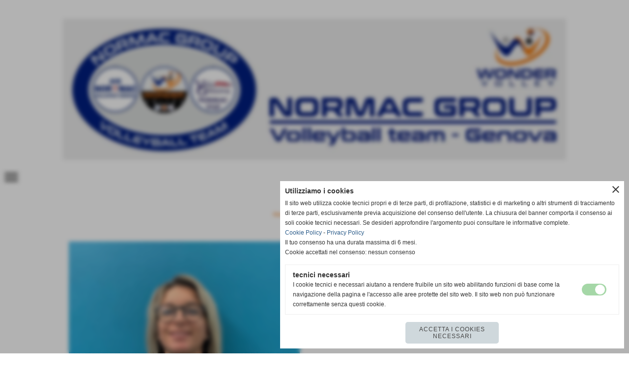

--- FILE ---
content_type: text/html; charset=UTF-8
request_url: https://www.normacgroup.it/roberta-tanino.htm
body_size: 6070
content:
<!-- T. scheda: 0.001 -->
<!DOCTYPE html>
<html lang="it">
<head>
<title>Roberta TANINO</title>
<meta charset="utf-8">
<meta name="description" content="Fisioterapista">
<meta name="keywords" content="Roberta TANINO">
<link rel="canonical" href="https://www.normacgroup.it/roberta-tanino.htm"><meta http-equiv="Content-Security-Policy" content="upgrade-insecure-requests">
<meta property="og:author" content="www.normacgroup.it">
<meta property="og:publisher" content="www.sitoper.it">
<meta name="generator" content="www.sitoper.it">
<meta name="robots" content="max-snippet:-1,max-image-preview:standard,max-video-preview:30">
<link rel="stylesheet preload" as="style" type="text/css" href="https://www.normacgroup.it/fonts/material-icons/material-icons.css">
<link rel="stylesheet preload" as="style" type="text/css" href="https://www.server143.h725.net/fonts/noto-serif/noto-serif.css">
<link rel="stylesheet preload" as="style" type="text/css" href="https://www.server143.h725.net/fonts/open-sans/open-sans.css">
	
<link href="https://www.normacgroup.it/css_personali/cachestile_larga1_1584.css" rel="stylesheet" type="text/css" media="all">
<meta name="viewport" content="width=device-width, initial-scale=1.0">
<meta name="format-detection" content="telephone=no">

		
<style>

			
	/* sfondo singolo */
	@media all and (min-width: 1000px) {
		body {
		    background-color: #ffffff !important;
		}
	}
</style>
<script src="https://www.normacgroup.it/js/jquery.js"></script>
<script src="https://www.normacgroup.it/js/datatimepicker/jquery.ui.timepicker.js?v=0.3.2" defer></script>
<link href="https://www.normacgroup.it/js/datatimepicker/jquery.ui.timepicker.css?v=0.3.2" rel="stylesheet" type="text/css"/>
<script src="https://www.normacgroup.it/js/jquery.ui.core.js"></script>
<script src="https://www.normacgroup.it/js/datatimepicker/jquery.ui.datepicker.js" defer></script>
<script src="https://www.normacgroup.it/js/datatimepicker/jquery.ui.timepicker-it.js" defer></script>
<script src="https://www.normacgroup.it/js/datatimepicker/jquery.ui.datepicker-it.js" defer></script>
<link rel="stylesheet" href="https://www.normacgroup.it/js/jquery-ui.css">

<script src="https://www.normacgroup.it/js/libvarie.js?lu=21012026122026"></script>
<script src="https://www.normacgroup.it/js/cookie/cookie.php?lu=21012026122026" defer></script>
<script src="https://www.normacgroup.it/js/defer.php?lu=21012026122026" defer></script>
<script src="https://www.normacgroup.it/js/menu.php?lu=21012026122026" defer></script>
<script src="https://www.normacgroup.it/js/carrello.php?lu=21012026122026" defer></script>

<link rel="stylesheet preload" as="style" type="text/css" href="https://www.normacgroup.it/js/slideshow/slideshow_css.php?lu=21012026122026">
<script src="https://www.normacgroup.it/js/slideshow/slideshow_js.php?lu=21012026122026" defer></script>

<link rel="stylesheet preload" as="style" type="text/css" href="https://www.normacgroup.it/js/slideshow2.0/slideshow_css.php?lu=21012026122026">
<script src="https://www.normacgroup.it/js/slideshow2.0/slideshow_js.php?lu=21012026122026" defer></script>

<link rel="stylesheet preload" as="style" type="text/css" href="https://www.normacgroup.it/js/calendario/calendario.css?lu=21012026122026">
<script src="https://www.normacgroup.it/js/calendario/calendario.js?lu=21012026122026" defer></script>

<link rel="stylesheet preload" as="style" type="text/css" href="https://www.normacgroup.it/js/boxscorrimento/boxscorrimento_css.php">
<script src="https://www.normacgroup.it/js/boxscorrimento/boxscorrimento_js.php?lu=21012026122026" defer></script>

<link rel="stylesheet preload" as="style" type="text/css" href="https://www.normacgroup.it/lightbox/lightbox_css.php?lu=21012026122026">
<script src="https://www.normacgroup.it/lightbox/lightbox.js?lu=21012026122026" defer></script>

<script src="https://www.normacgroup.it/js/inviaamico/inviaamico.js?lu=21012026122026" defer></script>

<!--Per rendere il sistema dei video di sfondo funzionante anche su explorer NON ELIMINARE LACIARE COSI-->
<!--[if lt IE 9]>
<script>
document.createElement('video');
</script>
<![endif]-->


<!-- NON SONO UN MODELLO -->	<script>
		var $jQCheckCampoAggiuntivo = jQuery.noConflict();
		
		$jQCheckCampoAggiuntivo(document).ready(function (index){
			
			$jQCheckCampoAggiuntivo("form[id^='moduloOrdine']").submit(function(index) {
				
				var selettore=$jQCheckCampoAggiuntivo(this).attr('id');
				var array=selettore.split('moduloOrdine');
				var trovate2=true;
				var patternemail = new RegExp(/^(("[\w-+\s]+")|([\w-+]+(?:\.[\w-+]+)*)|("[\w-+\s]+")([\w-+]+(?:\.[\w-+]+)*))(@((?:[\w-+]+\.)*\w[\w-+]{0,66})\.([a-z]{2,6}(?:\.[a-z]{2})?)$)|(@\[?((25[0-5]\.|2[0-4][\d]\.|1[\d]{2}\.|[\d]{1,2}\.))((25[0-5]|2[0-4][\d]|1[\d]{2}|[\d]{1,2})\.){2}(25[0-5]|2[0-4][\d]|1[\d]{2}|[\d]{1,2})\]?$)/i);
				var patterndate = new RegExp(/(?:0[1-9]|[12][0-9]|3[01])\/(?:0[1-9]|1[0-2])\/(?:19|20\d{2})/);
				
				$jQCheckCampoAggiuntivo("#moduloOrdine"+array[1]+" div[id^='ordinedatoaggiuntivovis_']").each(function (index, value) { 
					
					if(
						(!$jQCheckCampoAggiuntivo(this).find('input').val() || $jQCheckCampoAggiuntivo(this).find('input').val()=='undefined') && 
						(!$jQCheckCampoAggiuntivo(this).find('select').val() || $jQCheckCampoAggiuntivo(this).find('select').val()=='undefined') && 
						(!$jQCheckCampoAggiuntivo(this).find('textarea').val() || $jQCheckCampoAggiuntivo(this).find('textarea').val()=='undefined')
					)
					{
						trovate2=false;
					}
					else
					{
						//controllo i dati inseriti se email o data
						if($jQCheckCampoAggiuntivo(this).find('input').attr("id"))
						{
							var tipocampo = $jQCheckCampoAggiuntivo(this).find('input').attr("id").split('_');
							if(tipocampo[0]=='campoemail') 
							{
								if(!patternemail.test( $jQCheckCampoAggiuntivo(this).find('input').val() ))
								{
									trovate2=false;
								}								
							}
							else if(tipocampo[0]=='campodata')
							{
								if(!patterndate.test( $jQCheckCampoAggiuntivo(this).find('input').val() ))
								{
									trovate2=false;
								}
							}
						}						
					}													
				});
				
				if(!trovate2)
					{
					$jQCheckCampoAggiuntivo("#moduloOrdine"+array[1]+" #avvisocampiaggiuntivicomprasubito"+array[1]).show();
					return false;
					}
				else
					{
					$jQCheckCampoAggiuntivo("#moduloOrdine"+array[1]+" #avvisocampiaggiuntivicomprasubito"+array[1]).hide();
					}
			});
		});
	</script>
	
		
	
<style>

</style>
<!-- foglio stampa -->
<link rel="stylesheet" href="https://www.normacgroup.it/css/stampa.css" media="print"> 

<!-- T. intestazionecss: 0.009 -->
	
<meta property="og:title" content="Roberta TANINO" />
<meta property="og:type" content="article" />
<meta property="og:url" content="https://www.normacgroup.it/roberta-tanino.htm" />
<meta property="og:description" content="Fisioterapista" />
<!-- img meta: tanino-roberta-fisioterapista.jpg --><!-- 3 -->
<meta property="og:image" content="https://www.normacgroup.it/foto/grandi/tanino-roberta-fisioterapista.jpg" />
<meta name="twitter:image" content="https://www.normacgroup.it/foto/grandi/tanino-roberta-fisioterapista.jpg" />
<meta name="twitter:image:alt" content="" />
<meta property="og:image:type" content="image/jpg" />
<meta property="og:image:width" content="1000" />
<meta property="og:image:height" content="1033" />

<meta name="twitter:card" content="summary_large_image">
<meta name="twitter:creator" content="@normacgroup.it" />
<meta name="twitter:site" content="@normacgroup.it">
<meta name="twitter:title" content="TANINO Roberta">
<meta name="twitter:description" content="Fisioterapista">
<meta name="twitter:domain" content="www.normacgroup.it"></head>
<body id="archivio_persone-scheda-17" class="">
	<a href="#contenuto-main" class="skip-link">Salta al contenuto principale</a>
<!-- inizio oggetti liberi body --><!-- fine oggetti liberi body -->
	<div id="sfondo-sito">
		<div id="data-ora">21 Gennaio 2026</div>
		
	<div id="accessoriofisso01"></div><div id="accessoriofisso02"></div><div id="accessorio-iniziosito"></div>
	<header id="testa" role="banner">
	    <div id="testa-interna"><!-- inizio oggetti liberi testa -->
<!-- fine oggetti liberi testa --><!-- no cache -->
<div class="box-generico ridotto "  id="box76">    
    <div class="boxContenuto">
		<div class="tab01">
		
			<!-- tab01 corpo -->
			<div class="tab01-corpo"><div class="contenitore-tab02">
			<div class="tab02 tab-nudo"><div class="tab02-area-foto"><div class="immagine align-center"><img src="/foto/grandi/intestazione-2025-1-1.jpg" sizes="(min-width: 2458px) 2458px, 100vw" srcset="/foto/grandi/intestazione-2025-1-1.jpg 2458w" alt="" width="2458" height="691">
				<input name="w_immagine_box" id="w_immagine_box_spec_76_1" type="hidden" value="2458">
				<input name="h_immagine_box" id="h_immagine_box_spec_76_1" type="hidden" value="691">
				</div></div>
				</div></div>	
			</div>
		</div>  
    	</div>
</div><!-- T. box 76: 0.002 --><!-- no cache --><!-- menu: 1 | eredita: no | chi eredita:  | tipo: burger -->
<div id="menu-burger-box1-21" class="menu-burger-box visibilita-solo-pc" title="apri il menu" role="button" tabindex="0" aria-controls="menu-burger-nav1-21" aria-expanded="false"><div class="menu-burger-box-contenuto"><span class="menu-burger-box-icona notranslate">menu</span></div></div>	
<nav id="menu-burger-nav1-21" class="menu-burger-nav visibilita-solo-pc" style="width: 300px; transform: translateX(-100%);" data-aperturadirezione="sxdx" data-width="300px" data-tipoMenu="burger">
	<div class="menu-burger-nav-titolo">&nbsp;</div>
	<button id="menu-burger-nav-chiudi1-21" class="menu-burger-nav-chiudi notranslate" title="chiudi il menu">close</button>
	<ul>
				<li class="menu-burger-nav-tasto">
					<a href="https://www.normacgroup.it/" title="Home" data-urlPulsante="" data-moduloPulsante="homepage">Home</a>
				</li>
				<li class="menu-burger-nav-tasto">
					<a href="https://www.normacgroup.it/il-gruppo.htm" title="Il Gruppo" data-urlPulsante="il-gruppo.htm" data-moduloPulsante="pagine_aggiuntive">Normac Group</a><span class="menu-burger-nav-tasto-aprichiudi notranslate" data-apri="keyboard_arrow_right" data-chiudi="keyboard_arrow_down" role="button" tabindex="0" aria-expanded="false" aria-controls="tendina-1-1">keyboard_arrow_right</span>
			<ul class="menu-burger-nav-tendina menu-burger-nav-tendina02" id="tendina-1-1">
				<li class="menu-burger-nav-tendina-tasto">
					<a href="https://www.normacgroup.it/il-gruppo.htm" title="Il Gruppo" data-urlPulsante="il-gruppo.htm" data-moduloPulsante="pagine_aggiuntive">Il progetto</a>
				</li>
				<li class="menu-burger-nav-tendina-tasto">
					<a href="https://www.normacgroup.it/normac-group-chi-siamo.htm" title="Normac Group - chi siamo" data-urlPulsante="normac-group-chi-siamo.htm" data-moduloPulsante="pagine_aggiuntive">Chi siamo</a>
				</li>
			</ul>
				</li>
				<li class="menu-burger-nav-tasto">
					<a href="https://www.normacgroup.it/b2.htm" title="B2" data-urlPulsante="b2.htm" data-moduloPulsante="pagine_aggiuntive">Serie B Femminile</a>
				</li>
				<li class="menu-burger-nav-tasto">
					<a href="https://www.normacgroup.it/Chi-siamo.htm" title="Chi siamo" data-urlPulsante="Chi-siamo.htm" data-moduloPulsante="pagine_aggiuntive">Wonder Volley</a><span class="menu-burger-nav-tasto-aprichiudi notranslate" data-apri="keyboard_arrow_right" data-chiudi="keyboard_arrow_down" role="button" tabindex="0" aria-expanded="false" aria-controls="tendina-1-1">keyboard_arrow_right</span>
			<ul class="menu-burger-nav-tendina menu-burger-nav-tendina02" id="tendina-1-1">
				<li class="menu-burger-nav-tendina-tasto">
					<a href="https://www.normacgroup.it/le-squadre-normac-vgp.htm" title="Le squadre Normac VGP" data-urlPulsante="le-squadre-normac-vgp.htm" data-moduloPulsante="pagine_aggiuntive">Le squadre Wonder</a>
				</li>
				<li class="menu-burger-nav-tendina-tasto">
					<a href="https://www.normacgroup.it/le-squadre-normac-vgp-1.htm" title="Le squadre Normac VGP" data-urlPulsante="le-squadre-normac-vgp-1.htm" data-moduloPulsante="pagine_aggiuntive">Il progetto</a>
				</li>
			</ul>
				</li>
				<li class="menu-burger-nav-tasto">
					<a href="https://www.normacgroup.it/normac-avb.htm" title="Normac AVB" data-urlPulsante="normac-avb.htm" data-moduloPulsante="pagine_aggiuntive">Normac AVB</a><span class="menu-burger-nav-tasto-aprichiudi notranslate" data-apri="keyboard_arrow_right" data-chiudi="keyboard_arrow_down" role="button" tabindex="0" aria-expanded="false" aria-controls="tendina-1-1">keyboard_arrow_right</span>
			<ul class="menu-burger-nav-tendina menu-burger-nav-tendina02" id="tendina-1-1">
				<li class="menu-burger-nav-tendina-tasto">
					<a href="https://www.normacgroup.it/le-squadre.htm" title="Le squadre" data-urlPulsante="le-squadre.htm" data-moduloPulsante="pagine_aggiuntive">Le squadre Normac AVB</a>
				</li>
				<li class="menu-burger-nav-tendina-tasto">
					<a href="https://www.normacgroup.it/chi-siamo.htm" title="Chi siamo" data-urlPulsante="chi-siamo.htm" data-moduloPulsante="pagine_aggiuntive">Chi siamo</a>
				</li>
			</ul>
				</li>
				<li class="menu-burger-nav-tasto">
					<a href="https://www.normacgroup.it/normac-vgp.htm" title="Normac VGP" data-urlPulsante="normac-vgp.htm" data-moduloPulsante="pagine_aggiuntive">Normac VGP</a><span class="menu-burger-nav-tasto-aprichiudi notranslate" data-apri="keyboard_arrow_right" data-chiudi="keyboard_arrow_down" role="button" tabindex="0" aria-expanded="false" aria-controls="tendina-1-1">keyboard_arrow_right</span>
			<ul class="menu-burger-nav-tendina menu-burger-nav-tendina02" id="tendina-1-1">
				<li class="menu-burger-nav-tendina-tasto">
					<a href="https://www.normacgroup.it/le-squadre-1.htm" title="Le squadre" data-urlPulsante="le-squadre-1.htm" data-moduloPulsante="pagine_aggiuntive">Le squadre Normac VGP</a>
				</li>
				<li class="menu-burger-nav-tendina-tasto">
					<a href="https://www.normacgroup.it/chi-siamo-VGP.htm" title="Chi siamo - VGP" data-urlPulsante="chi-siamo-VGP.htm" data-moduloPulsante="pagine_aggiuntive">Chi siamo</a>
				</li>
			</ul>
				</li>
				<li class="menu-burger-nav-tasto">
					<a href="https://www.normacgroup.it/serteco.htm" title="Serteco" data-urlPulsante="serteco.htm" data-moduloPulsante="links">Serteco</a>
				</li>
				<li class="menu-burger-nav-tasto">
					<a href="https://www.normacgroup.it/safeguarding.htm" title="Safeguarding" data-urlPulsante="safeguarding.htm" data-moduloPulsante="pagine_aggiuntive">Safeguarding</a>
				</li>
				<li class="menu-burger-nav-tasto">
					<a href="News.htm" title="News" data-urlPulsante="categorie.php?modulo_attuale=news" data-moduloPulsante="news">News</a>
				</li>
				<li class="menu-burger-nav-tasto">
					<a href="https://www.normacgroup.it/contatti.htm" title="contatti" data-urlPulsante="contatti.htm" data-moduloPulsante="pagine_aggiuntive">Contatti</a>
				</li>
	</ul>
</nav><!-- T. menu 21 parziale1: 0.000 | parziale2: 0.004 --><!-- T. menu 21: 0.004 -->		
	    <!-- CHIUSURA DI testa-interna -->
		</div>
	<!-- CHIUSURA DI testa -->
	</header>
	
	<div id="accessorio-iniziocontenuti"></div>		<div id="corpo-contenitore">
			<div id="corpo-contenuto-paginainterna">
								<div id="contenuti" class="archivio_persone-scheda scheda">
				
				<main class="pag00" id="contenuto-main" role="main">
										<div class="pag00-testa">
								<div class="titolo">persone</div><div class="sottotitolo"><span class="nascosto">percorso: </span><a href="https://www.normacgroup.it/" title="torna a Home">Home</a> &gt; <a href="persone.htm" title="torna a persone">persone</a> &gt; <a href="normac-group.htm" title="torna a Normac Group">Normac Group</a></div>					</div> 
											<div class="pag00-corpo">
																
								<!-- pag01 - contenuti -->
								<article class="pag01">
																		<div class="pag01-corpo">
											<div class="float-left struttura-immagine-sx" ><div class="galleria-foto">
<div class="lb-galleriafotografica">    
 
        <label for="imagefotogallery17-1" title="zoom">
            <img src="foto/grandi/tanino-roberta-fisioterapista.jpg" width="" height="" alt="" class="fotodazoomare" title="">
			<input type="hidden" id="datifotogallery17-1" data-pathfoto="foto/grandi/tanino-roberta-fisioterapista.jpg" data-didascalia="" data-srcset="" data-sizes="" data-width="" data-height="" data-alt="" data-title="">
        </label>
			<input type="hidden" id="lb-maxelementfotogallery17" data-maxelement="1">
	        <div class="lb-overlay" id="overlayimagefotogallery17">	
	            <label for="lb-closefotogallery17">
	                <span class="lb-close">X CLOSE</span>					
					<span class="lb-contenitoreimmagine">					
	    	     		<img src="" srcset="" sizes="" width="" height="" alt="" title="" />
	    				 
	                    <label for="imagefotogallery17" title="<< precedente" class="lb-thumbimg">
	                        <span class="lb-prev"><span class="material-icons notranslate">keyboard_arrow_left</span></span>
	                    </label> 
	                    <label for="imagefotogallery17" title="successivo >>" class="lb-thumbimg">
	                        <span class="lb-next"><span class="material-icons notranslate">keyboard_arrow_right</span></span>
	                    </label>	
					</span>    				
					<span class="lb-didascalia"></span>				
	            </label>            
	        </div>    
<input type="radio" name="lb-galleryfotogallery17" id="lb-closefotogallery17">
</div>  
</div></div>
								<header class="pag01-testa"><div class="titolo"><h1><strong>TANINO </strong>Roberta</h1></div><div class="sottotitolo"><span class="sottotitolo-data">Data di nascita: 30-04-1979</span><span class="sottotitolo-categorie"> - <span class="categorianome"><a href="normac-group.htm" title="Normac Group">Normac Group</a></span></span></div>
								</header><div class="span-classe-testo testo"><strong>Fisioterapista</strong></div><div class="clear-left"></div>									</div> 	
																	</article>
								<!-- FINE pag01 - contenuti -->								
								<div class="box-paginazione">
												<div class="float-left" style="width: 33%"><a href="tiziana-maina.htm" title="scheda precedente: Tiziana MAINA">&lt;&lt; precedente</a></div>
										  <div class="float-left visibilita-solo-pc align-center" style="width: 33%">&nbsp;
										  </div>
										  <div class="float-right align-right" style="width: 33%"><a href="moretto-gaia.htm" title="scheda successiva: MORETTO Gaia">successivo >></a></div><div class="clear-left clear-right"></div></div>					</div>					
				    				</main>	
		    <!-- FINE ZONA DEI CONTENUTI -->
		    </div>
		        
			<div class="cancellatore-corpo"></div>
		</div>
	</div>
	<hr>
	<div id="accessorio-finecontenuti"></div>
<!-- T. schedatemplate: 0.028 -->
<footer id="piede-contenitore" role="contentinfo">
	<!-- inizio oggetti liberi piede -->
<!-- fine oggetti liberi piede -->	
	<div id="piede-contenuto">		
		<!-- no cache -->
<div class="box-generico largo "  id="box38">    
    <div class="boxContenuto">
		<div class="tab01 tab-nudo"><div class="contenitore-tab02">
			<div class="tab02">	
				
				<!-- tab02 corpo -->
				<div class="tab02-corpo">
						<div class="tab02-area-testo"><div style="text-align: center;">Normac Group</div><div style="text-align: center;">------</div></div>
				</div>
				</div></div>
		</div>  
    	</div>
</div><!-- T. box 38: 0.001 --><!-- no cache -->
<div class="box-social-network largo "  id="box39">    
    <div class="boxContenuto">
		<div class="tab01 tab-nudo">
				<div class="tab02 tab-nudo">
					<div class="tab02-corpo">
						<span class="nascosto">[</span><a href="https://www.facebook.com/" title="vai a  Facebook" target="_blank"><img src="/foto/grandi/icona_standard_per_il_collegamento_al_socialnetwork_facebook.png" alt="vai a  Facebook"></a><span class="nascosto">]</span> <span class="nascosto">[</span><a href="https://twitter.com/" title="vai a  Twitter" target="_blank"><img src="/foto/grandi/icona_standard_per_il_collegamento_al_socialnetwork_twitter.png" alt="vai a  Twitter"></a><span class="nascosto">]</span> <span class="nascosto">[</span><a href="https://www.youtube.com/" title="vai a  YouTube" target="_blank"><img src="/foto/grandi/icona_standard_per_il_collegamento_al_socialnetwork_youtube.png" alt="vai a  YouTube"></a><span class="nascosto">]</span> <span class="nascosto">[</span><a href="https://www.instagram.com/" title="vai a  Instagram" target="_blank"><img src="/foto/grandi/icona_standard_per_il_collegamento_al_socialnetwork_instagram.png" alt="vai a  Instagram"></a><span class="nascosto">]</span>
					</div>
				</div>
		</div>  
    	</div>
</div><!-- T. box 39: 0.002 -->		
	</div>
</footer>
		<!-- T. piede: 0.005 -->

<div id="firma" role="region" aria-label="Crediti del sito">
	<a href="https://www.sitoper.it" title="Creazione siti web">Realizzazione siti web www.sitoper.it</a>
</div><div id="windows_confirm_delete">
    <div id="windows_confirm_delete_label"></div>    
    <div id="windows_confirm_delete_button"></div>
</div>
<button type="button" id="tornasu" class="tornasu" aria-label="Torna all'inizio">
  <img src="/img/torna-su.png" alt="" aria-hidden="true" role="presentation">
</button>
	<aside id="risoluzioneschermo" style="display: none;">
	<span id="risoluzionedimensione"> × </span><span id="detectmobile">no</span><span id="stilemobileattivo">mobilesi</span> - DetectMobile: no (stile mobile: mobilesi && session windowwidth: )</aside>
<aside id="linguabrowsersitoweb" style="display: none;">
	<div id="linguabrowser"></div>
	<div id="linguasitoweb"></div>
</aside>
	<!--
-->
<div id="area-cookie2021-promemoria" title="Apri impostazioni cookies" role="button" tabindex="0" aria-haspopup="dialog" aria-controls="area-cookie2021" aria-label="Apri impostazioni cookies"><span class="material-icons notranslate" aria-hidden="true">cookie</span></div>
<div id="area-cookie2021-sfondo" style="display: none;" aria-hidden="true"></div>
<div id="area-cookie2021" style="display: none;" role="dialog" aria-modal="true" aria-labelledby="cookie2021-title" aria-describedby="cookie2021-desc">
	<span id="area-cookie2021-chiudi" class="material-icons notranslate" title="Chiudi il banner e accetta i cookies necessari" role="button" tabindex="0" aria-label="Chiudi il banner e accetta i cookies necessari">close</span>
	<div class="area-cookie2021-contenuto">	
		<div class="area-cookie2021-contenuto-titolo" id="cookie2021-title">Utilizziamo i cookies</div>		
		<div class="area-cookie2021-contenuto-info" id="cookie2021-desc">
			<div>Il sito web utilizza cookie tecnici propri e di terze parti, di profilazione, statistici e di marketing o altri strumenti di tracciamento di terze parti, esclusivamente previa acquisizione del consenso dell'utente. La chiusura del banner comporta il consenso ai soli cookie tecnici necessari.
Se desideri approfondire l'argomento puoi consultare le informative complete.</div>
			<div><a href="Informativa-sui-cookies.htm" title="Cookie Policy" rel="nofollow">Cookie Policy</a> - <a href="Informativa-Privacy.htm" title="Privacy Policy" rel="nofollow">Privacy Policy</a></div>
			<div id="statoconsensocookiebanner">Il tuo consenso ha una durata massima di 6 mesi.<BR>Cookie accettati nel consenso: nessun consenso<BR></div>
		</div>		
		<div class="area-cookie2021-contenuto-dettagli">
			<div class="area-cookie2021-contenuto-dettagli-cookie" style="display: block;">					
				<div class="area-cookie2021-contenuto-dettagli-cookie-blocco">
					<div class="area-cookie2021-contenuto-dettagli-cookie-blocco-info">
						<div class="area-cookie2021-contenuto-dettagli-cookie-blocco-nome" id="nome_necessary">
							tecnici necessari
						</div>
						<div class="area-cookie2021-contenuto-dettagli-cookie-blocco-descrizione" id="desc_necessary">
							I cookie tecnici e necessari aiutano a rendere fruibile un sito web abilitando funzioni di base come la navigazione della pagina e l'accesso alle aree protette del sito web. Il sito web non può funzionare correttamente senza questi cookie.
						</div>
					</div>
					<div class="area-cookie2021-contenuto-dettagli-cookie-blocco-consenso" aria-disabled="true" role="presentation" aria-hidden="true">
						<input type="checkbox" id="label_consensocookienecessary" aria-describedby="nome_necessary desc_necessary" aria-label="tecnici necessari (non modificabile)" disabled checked>
						<label for="label_consensocookienecessary" class="interruttore sbiadito" title="tecnici necessari">
							<span class="nascosto">tecnici necessari (non modificabile)</span>
							<span class="interruttoreslider round disabilitato" aria-hidden="true"></span>
						</label>						
					</div>
				</div>	
			</div>		
		</div>		
		<div class="area-cookie2021-contenuto-pulsanti">
			<div id="area-cookie2021-necessari" class="bottone bottone-p bottone-cookie2021" title="Accetta i cookies necessari" role="button" tabindex="0" aria-label="Accetta i cookies necessari">Accetta i cookies necessari</div>
		</div>
	</div>	
</div></div>
<div id="accessorio-finepiede"></div>
<!-- 51t0p3r-51am0-1-p1u-b3ll1 | /roberta-tanino.htm | /scheda.php?par=roberta-tanino | archiviopersone_scheda.php?idarchivio=17 | 81.4.100.198 | OK-TESTONE | 0.056 | PHP 7.2.24 -->
	<input type="hidden" id="requestUriDoveSono" name="requestUriDoveSono" value="roberta-tanino.htm">
	<input type="hidden" id="phpSelfDoveSono" name="phpSelfDoveSono" value="scheda.php">
	<input type="hidden" id="phpSelfDoveSono2" name="phpSelfDoveSono2" value="archiviopersone_scheda.php">
	<input type="hidden" id="queryStringDoveSono" name="queryStringDoveSono" value="par=roberta-tanino">
	<input type="hidden" id="queryStringDoveSono2" name="queryStringDoveSono2" value="idarchivio=17">
	<input type="hidden" id="moduloDoveSono" name="moduloDoveSono" value="archivio_persone">
	<input type="hidden" id="array_menu_dedicato_dipendedasezione" name="array_menu_dedicato_dipendedasezione" value=""></body>
</html>
<!--FINEA-->
<!--FINEB-->